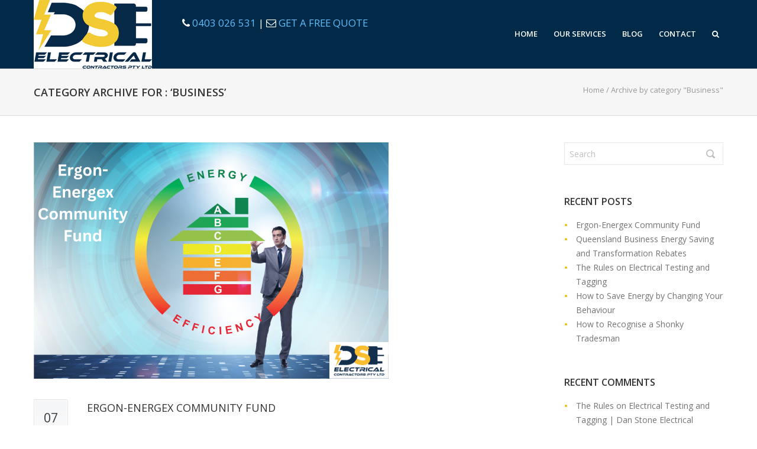

--- FILE ---
content_type: text/html; charset=UTF-8
request_url: http://www.danstoneelectrical.com.au/category/business/
body_size: 11724
content:
<!DOCTYPE html>
<!--[if lt IE 7 ]><html class="ie ie6" lang="en"> <![endif]-->
<!--[if IE 7 ]><html class="ie ie7" lang="en"> <![endif]-->
<!--[if IE 8 ]><html class="ie ie8" lang="en"> <![endif]-->
<!--[if (gte IE 9)|!(IE)]><!--><html lang="en-US" prefix="og: http://ogp.me/ns#"> <!--<![endif]-->
<head>

<!-- Basic Page Needs 
========================================================= -->
<title>Business Archives | Dan Stone Electrical Services</title>
<meta charset="UTF-8">

<meta name="description" content="Dan Stone Electrical Services - Bayside and Redlands Electrical Contractor">
<meta name="keywords" content="Electrical, electrician, electrical, licensed electrician, Business, Polygraphy, electrical contractor, Web, electrical services">

<!--[if lt IE 9]>
	<script src="http://html5shim.googlecode.com/svn/trunk/html5.js"></script>
<![endif]-->

<!-- Mobile Specific Metas & Favicons
========================================================= -->
<meta name="viewport" content="width=device-width, initial-scale=1.0, maximum-scale=1.0">
<link rel="shortcut icon" href="http://www.danstoneelectrical.com.au/wp-content/themes/richer/favicon.ico">

<!-- WordPress Stuff
========================================================= -->
<link rel="pingback" href="http://www.danstoneelectrical.com.au/xmlrpc.php" />
<title>Business Archives | Dan Stone Electrical Services</title>

<!-- This site is optimized with the Yoast SEO plugin v3.9 - https://yoast.com/wordpress/plugins/seo/ -->
<link rel="canonical" href="http://www.danstoneelectrical.com.au/category/business/" />
<meta property="og:locale" content="en_US" />
<meta property="og:type" content="object" />
<meta property="og:title" content="Business Archives | Dan Stone Electrical Services" />
<meta property="og:url" content="http://www.danstoneelectrical.com.au/category/business/" />
<meta property="og:site_name" content="Dan Stone Electrical Services" />
<meta name="twitter:card" content="summary" />
<meta name="twitter:title" content="Business Archives | Dan Stone Electrical Services" />
<!-- / Yoast SEO plugin. -->

<link rel='dns-prefetch' href='//fonts.googleapis.com' />
<link rel='dns-prefetch' href='//s.w.org' />
<link rel="alternate" type="application/rss+xml" title="Dan Stone Electrical Services &raquo; Feed" href="http://www.danstoneelectrical.com.au/feed/" />
<link rel="alternate" type="application/rss+xml" title="Dan Stone Electrical Services &raquo; Comments Feed" href="http://www.danstoneelectrical.com.au/comments/feed/" />
<link rel="alternate" type="application/rss+xml" title="Dan Stone Electrical Services &raquo; Business Category Feed" href="http://www.danstoneelectrical.com.au/category/business/feed/" />
		<script type="text/javascript">
			window._wpemojiSettings = {"baseUrl":"https:\/\/s.w.org\/images\/core\/emoji\/2\/72x72\/","ext":".png","svgUrl":"https:\/\/s.w.org\/images\/core\/emoji\/2\/svg\/","svgExt":".svg","source":{"concatemoji":"http:\/\/www.danstoneelectrical.com.au\/wp-includes\/js\/wp-emoji-release.min.js?ver=4.6.1"}};
			!function(a,b,c){function d(a){var c,d,e,f,g,h=b.createElement("canvas"),i=h.getContext&&h.getContext("2d"),j=String.fromCharCode;if(!i||!i.fillText)return!1;switch(i.textBaseline="top",i.font="600 32px Arial",a){case"flag":return i.fillText(j(55356,56806,55356,56826),0,0),!(h.toDataURL().length<3e3)&&(i.clearRect(0,0,h.width,h.height),i.fillText(j(55356,57331,65039,8205,55356,57096),0,0),c=h.toDataURL(),i.clearRect(0,0,h.width,h.height),i.fillText(j(55356,57331,55356,57096),0,0),d=h.toDataURL(),c!==d);case"diversity":return i.fillText(j(55356,57221),0,0),e=i.getImageData(16,16,1,1).data,f=e[0]+","+e[1]+","+e[2]+","+e[3],i.fillText(j(55356,57221,55356,57343),0,0),e=i.getImageData(16,16,1,1).data,g=e[0]+","+e[1]+","+e[2]+","+e[3],f!==g;case"simple":return i.fillText(j(55357,56835),0,0),0!==i.getImageData(16,16,1,1).data[0];case"unicode8":return i.fillText(j(55356,57135),0,0),0!==i.getImageData(16,16,1,1).data[0];case"unicode9":return i.fillText(j(55358,56631),0,0),0!==i.getImageData(16,16,1,1).data[0]}return!1}function e(a){var c=b.createElement("script");c.src=a,c.type="text/javascript",b.getElementsByTagName("head")[0].appendChild(c)}var f,g,h,i;for(i=Array("simple","flag","unicode8","diversity","unicode9"),c.supports={everything:!0,everythingExceptFlag:!0},h=0;h<i.length;h++)c.supports[i[h]]=d(i[h]),c.supports.everything=c.supports.everything&&c.supports[i[h]],"flag"!==i[h]&&(c.supports.everythingExceptFlag=c.supports.everythingExceptFlag&&c.supports[i[h]]);c.supports.everythingExceptFlag=c.supports.everythingExceptFlag&&!c.supports.flag,c.DOMReady=!1,c.readyCallback=function(){c.DOMReady=!0},c.supports.everything||(g=function(){c.readyCallback()},b.addEventListener?(b.addEventListener("DOMContentLoaded",g,!1),a.addEventListener("load",g,!1)):(a.attachEvent("onload",g),b.attachEvent("onreadystatechange",function(){"complete"===b.readyState&&c.readyCallback()})),f=c.source||{},f.concatemoji?e(f.concatemoji):f.wpemoji&&f.twemoji&&(e(f.twemoji),e(f.wpemoji)))}(window,document,window._wpemojiSettings);
		</script>
		<style type="text/css">
img.wp-smiley,
img.emoji {
	display: inline !important;
	border: none !important;
	box-shadow: none !important;
	height: 1em !important;
	width: 1em !important;
	margin: 0 .07em !important;
	vertical-align: -0.1em !important;
	background: none !important;
	padding: 0 !important;
}
</style>
<link rel='stylesheet' id='FontAwesome-css'  href='http://www.danstoneelectrical.com.au/wp-content/themes/richer/framework/css/font-icons/awesome-font/css/font-awesome.min.css?ver=4.1' type='text/css' media='all' />
<link rel='stylesheet' id='rs-plugin-settings-css'  href='http://www.danstoneelectrical.com.au/wp-content/plugins/revslider/public/assets/css/settings.css?ver=5.2.6' type='text/css' media='all' />
<style id='rs-plugin-settings-inline-css' type='text/css'>
#rs-demo-id {}
</style>
<link rel='stylesheet' id='stylesheet-css'  href='http://www.danstoneelectrical.com.au/wp-content/themes/richer/style.css?ver=1.0' type='text/css' media='all' />
<link rel='stylesheet' id='SosaIcons-css'  href='http://www.danstoneelectrical.com.au/wp-content/themes/richer/framework/css/font-icons/sosa-font/style.min.css?ver=1.0' type='text/css' media='all' />
<link rel='stylesheet' id='skeleton-css'  href='http://www.danstoneelectrical.com.au/wp-content/themes/richer/framework/css/grid.css?ver=1' type='text/css' media='all' />
<link rel='stylesheet' id='responsive-css'  href='http://www.danstoneelectrical.com.au/wp-content/themes/richer/framework/css/responsive.css?ver=1' type='text/css' media='all' />
<link rel='stylesheet' id='style_dynamic-css'  href='http://www.danstoneelectrical.com.au/wp-content/uploads/caches/style_dynamic.css?ver=1.0' type='text/css' media='all' />
<link rel='stylesheet' id='contact-form-7-css'  href='http://www.danstoneelectrical.com.au/wp-content/plugins/contact-form-7/includes/css/styles.css?ver=4.5.1' type='text/css' media='all' />
<link rel='stylesheet' id='mytheme-googlefonts-css'  href='http://fonts.googleapis.com/css?family=Open+Sans:100&#044;100italic&#044;200&#044;200italic&#044;300&#044;300italic&#044;400&#044;400italic&#044;600&#044;600italic&#044;700&#044;700italic&#044;800&#044;800italic&#038;subset=latin&#044;latin-ext&#044;cyrillic&#044;cyrillic-ext&#044;greek-ext&#044;greek&#044;vietnamese' type='text/css' media='all' />
<link rel='stylesheet' id='js_composer_custom_css-css'  href='//www.danstoneelectrical.com.au/wp-content/uploads/js_composer/custom.css?ver=4.12.1' type='text/css' media='all' />
<link rel='stylesheet' id='call-now-button-modern-style-css'  href='http://www.danstoneelectrical.com.au/wp-content/plugins/call-now-button/resources/style/modern.css?ver=1.4.2' type='text/css' media='all' />
<!-- This site uses the Google Analytics by MonsterInsights plugin v6.1.7 - Using Analytics tracking - https://www.monsterinsights.com/ -->
<script type="text/javascript" data-cfasync="false">
	/* Function to detect opted out users */
	function __gaTrackerIsOptedOut() {
		return document.cookie.indexOf(disableStr + '=true') > -1;
	}

	/* Disable tracking if the opt-out cookie exists. */
	var disableStr = 'ga-disable-UA-88770746-1';
	if ( __gaTrackerIsOptedOut() ) {
		window[disableStr] = true;
	}

	/* Opt-out function */
	function __gaTrackerOptout() {
	  document.cookie = disableStr + '=true; expires=Thu, 31 Dec 2099 23:59:59 UTC; path=/';
	  window[disableStr] = true;
	}

	(function(i,s,o,g,r,a,m){i['GoogleAnalyticsObject']=r;i[r]=i[r]||function(){
		(i[r].q=i[r].q||[]).push(arguments)},i[r].l=1*new Date();a=s.createElement(o),
		m=s.getElementsByTagName(o)[0];a.async=1;a.src=g;m.parentNode.insertBefore(a,m)
	})(window,document,'script','//www.google-analytics.com/analytics.js','__gaTracker');

	__gaTracker('create', 'UA-88770746-1', 'auto');
	__gaTracker('set', 'forceSSL', true);
	__gaTracker('require', 'displayfeatures');
	__gaTracker('require', 'linkid', 'linkid.js');
	__gaTracker('send','pageview');
</script>
<!-- / Google Analytics by MonsterInsights -->
<script type='text/javascript'>
/* <![CDATA[ */
var monsterinsights_frontend = {"js_events_tracking":"true","is_debug_mode":"false","download_extensions":"doc,exe,js,pdf,ppt,tgz,zip,xls","inbound_paths":"","home_url":"http:\/\/www.danstoneelectrical.com.au","track_download_as":"event","internal_label":"int","hash_tracking":"false"};
/* ]]> */
</script>
<script type='text/javascript' src='http://www.danstoneelectrical.com.au/wp-content/plugins/google-analytics-for-wordpress/assets/js/frontend.min.js?ver=6.1.7'></script>
<script type='text/javascript' src='http://www.danstoneelectrical.com.au/wp-includes/js/jquery/jquery.js?ver=1.12.4'></script>
<script type='text/javascript' src='http://www.danstoneelectrical.com.au/wp-includes/js/jquery/jquery-migrate.min.js?ver=1.4.1'></script>
<script type='text/javascript' src='http://www.danstoneelectrical.com.au/wp-content/plugins/revslider/public/assets/js/jquery.themepunch.tools.min.js?ver=5.2.6'></script>
<script type='text/javascript' src='http://www.danstoneelectrical.com.au/wp-content/plugins/revslider/public/assets/js/jquery.themepunch.revolution.min.js?ver=5.2.6'></script>
<link rel='https://api.w.org/' href='http://www.danstoneelectrical.com.au/wp-json/' />
<link rel="EditURI" type="application/rsd+xml" title="RSD" href="http://www.danstoneelectrical.com.au/xmlrpc.php?rsd" />
<link rel="wlwmanifest" type="application/wlwmanifest+xml" href="http://www.danstoneelectrical.com.au/wp-includes/wlwmanifest.xml" /> 
<meta name="generator" content="WordPress 4.6.1" />
		<style type="text/css">.recentcomments a{display:inline !important;padding:0 !important;margin:0 !important;}</style>
		<meta name="generator" content="Powered by Visual Composer - drag and drop page builder for WordPress."/>
<!--[if lte IE 9]><link rel="stylesheet" type="text/css" href="http://www.danstoneelectrical.com.au/wp-content/plugins/js_composer/assets/css/vc_lte_ie9.min.css" media="screen"><![endif]--><!--[if IE  8]><link rel="stylesheet" type="text/css" href="http://www.danstoneelectrical.com.au/wp-content/plugins/js_composer/assets/css/vc-ie8.min.css" media="screen"><![endif]--><meta name="generator" content="Powered by Slider Revolution 5.2.6 - responsive, Mobile-Friendly Slider Plugin for WordPress with comfortable drag and drop interface." />
<link rel="icon" href="http://www.danstoneelectrical.com.au/wp-content/uploads/2023/10/dse-1-150x116.png" sizes="32x32" />
<link rel="icon" href="http://www.danstoneelectrical.com.au/wp-content/uploads/2023/10/dse-1.png" sizes="192x192" />
<link rel="apple-touch-icon-precomposed" href="http://www.danstoneelectrical.com.au/wp-content/uploads/2023/10/dse-1.png" />
<meta name="msapplication-TileImage" content="http://www.danstoneelectrical.com.au/wp-content/uploads/2023/10/dse-1.png" />
<style>.mybigtext {
    font-size: 135%;
    line-height: 185%;
}
ul.checkboxme li:before {
    content: '✔';
    margin-left: 1em;
    margin-right: .100em;
}
ul.checkboxme li {
list-style-type: none;
}
ol.myolspace li {
  margin-left: 1em;
  margin-right: .100em;
  margin-top: 1em;
}</style><style type="text/css" id="custom-style"></style><noscript><style type="text/css"> .wpb_animate_when_almost_visible { opacity: 1; }</style></noscript></head>
<body class="archive category category-business category-13  sidenav-left wpb-js-composer js-comp-ver-4.12.1 vc_responsive">
<script>
  (function(i,s,o,g,r,a,m){i['GoogleAnalyticsObject']=r;i[r]=i[r]||function(){
  (i[r].q=i[r].q||[]).push(arguments)},i[r].l=1*new Date();a=s.createElement(o),
  m=s.getElementsByTagName(o)[0];a.async=1;a.src=g;m.parentNode.insertBefore(a,m)
  })(window,document,'script','https://www.google-analytics.com/analytics.js','ga');

  ga('create', 'UA-88770746-1', 'auto');
  ga('send', 'pageview');

</script>
	
		
<div id="main" class="wide">
	<header id="fixed_header" class="header1 fixed_header">
	<div class="container">
		<div class="span12">
			<div class="my-table">
				<div class="my-td"><div class="logo">
											<a href="http://www.danstoneelectrical.com.au/"><img src="http://www.danstoneelectrical.com.au/wp-content/uploads/2023/10/dse.png" alt="Dan Stone Electrical Services" class="logo_standard" /></a>
									</div>
								<div class="myphone lessmar"><i class="fa fa-phone"></i> <a href="tel:0403 026 531">0403 026 531</a> | <i class="fa fa-envelope-o"></i><a href="/get-a-free-quote/"> GET A FREE QUOTE</a></div>
</div>
				<div class="my-td"><div id="navigation">
					<ul id="nav" class="menu">
	<li class="menu-item menu-item-type-post_type menu-item-object-page menu-item-5228"><a href="http://www.danstoneelectrical.com.au/">Home</a></li>
<li class="menu-item menu-item-type-post_type menu-item-object-page menu-item-5341"><a href="http://www.danstoneelectrical.com.au/our-services/">Our Services</a></li>
<li class="menu-item menu-item-type-post_type menu-item-object-page current_page_parent menu-item-5226"><a href="http://www.danstoneelectrical.com.au/blog/">Blog</a></li>
<li class="menu-item menu-item-type-post_type menu-item-object-page menu-item-5227"><a href="http://www.danstoneelectrical.com.au/contact/">Contact</a></li>
	<li class="search-link menu-item">
		<a href="javascript:void(0);"><i class="fa fa-search"></i></a>
		<div class="search-area">
			<form action="http://www.danstoneelectrical.com.au/" id="header-searchform" method="get">
			        <input type="text" id="header-s" name="s" value="" autocomplete="off" />
			        <button type="submit" id="header-searchsubmit" class="button default medium"><i class="fa fa-search"></i></button>
			</form>
		</div>
	</li>
</ul>				</div></div>
			</div>
		</div>
	</div>
</header><header id="header" class="header1">
	<div class="container">
		<div class="span12">
			<div class="my-table">
				<div class="my-td"><div class="logo">
											<a href="http://www.danstoneelectrical.com.au/"><img src="http://www.danstoneelectrical.com.au/wp-content/uploads/2023/10/dse.png" alt="Dan Stone Electrical Services" class="logo_standard" /></a>
									</div>
				<div class="myphone"><i class="fa fa-phone"></i> <a href="tel:0403 026 531">0403 026 531</a> | <i class="fa fa-envelope-o"></i><a href="/get-a-free-quote/"> GET A FREE QUOTE</a></div>
				</div>
				<div class="my-td"><div id="navigation">
					<ul id="nav" class="menu">
	<li class="menu-item menu-item-type-post_type menu-item-object-page menu-item-5228"><a href="http://www.danstoneelectrical.com.au/">Home</a></li>
<li class="menu-item menu-item-type-post_type menu-item-object-page menu-item-5341"><a href="http://www.danstoneelectrical.com.au/our-services/">Our Services</a></li>
<li class="menu-item menu-item-type-post_type menu-item-object-page current_page_parent menu-item-5226"><a href="http://www.danstoneelectrical.com.au/blog/">Blog</a></li>
<li class="menu-item menu-item-type-post_type menu-item-object-page menu-item-5227"><a href="http://www.danstoneelectrical.com.au/contact/">Contact</a></li>
	<li class="search-link menu-item">
		<a href="javascript:void(0);"><i class="fa fa-search"></i></a>
		<div class="search-area">
			<form action="http://www.danstoneelectrical.com.au/" id="header-searchform" method="get">
			        <input type="text" id="header-s" name="s" value="" autocomplete="off" />
			        <button type="submit" id="header-searchsubmit" class="button default medium"><i class="fa fa-search"></i></button>
			</form>
		</div>
	</li>
</ul>				</div></div>
			</div>
		</div>
		</div>
	</div>
</header>			
<!-- Title Bar -->	
	 		
			<div id="title">
				<div class="inner">
					<div class="container">
						<div class="span7">
															<h1>Category Archive for : &#8216;Business&#8217; </h1>

													</div>
						<div class="span5">
															<div id="breadcrumbs">
									<div id="crumbs"><a href="http://www.danstoneelectrical.com.au">Home</a>  /  <span class="current">Archive by category "Business"</span></div>								</div>
													</div>
					</div>
				</div>
			</div>
					
		
<!-- End: Title Bar -->


<div id="page-wrap" class="container">
				<div id="content" class="sidebar-right span9 blog blog-large">
											<div class="post">
							
<div class="post-image">
	<a href="http://www.danstoneelectrical.com.au/wp-content/uploads/2023/11/Ergon-Energex-Community-Fund.png" title="Ergon-Energex Community Fund" rel="prettyPhoto">
		<img width="600" height="400" src="http://www.danstoneelectrical.com.au/wp-content/uploads/2023/11/Ergon-Energex-Community-Fund.png" class="attachment-standard size-standard wp-post-image" alt="ergon-energex-community-fund" srcset="http://www.danstoneelectrical.com.au/wp-content/uploads/2023/11/Ergon-Energex-Community-Fund.png 600w, http://www.danstoneelectrical.com.au/wp-content/uploads/2023/11/Ergon-Energex-Community-Fund-300x200.png 300w" sizes="(max-width: 600px) 100vw, 600px" />	</a>
</div>
		
								<div class="clearfix">
																			<div class="date">
											<h3><div class="border">07</div></h3><span>November</span>
										</div>
																		<div class="post-content-container">
										<div class="post-content">
																						<h3 class="title"><a href="http://www.danstoneelectrical.com.au/2023/11/07/ergon-energex-community-fund/" title="Permalink to Ergon-Energex Community Fund" rel="bookmark">Ergon-Energex Community Fund</a></h3>
																																		<div class="post-excerpt"><p>Applications closing on 24 November 2023.  Applicants will be notified by end of January 2024.</p>
<p>&nbsp;</p>
<p>Think outside the box as this is a competitive funding.  You can send ideas that:</p>
<p>Focus on disaster recovery or resilience<br />
Encourage community health and wellbeing<br />
Support education &amp; energy literacy, energy &amp; environmental conservation, electrical safety, essential equipment, renewable energy projects and upgrading facilities.</p>
<p>&nbsp;</p>
<p>Projects should be within Queensland and must be able to be completed within 12 months from receipt of the grant.  Read more here.</p>
<p>We don’t put in your application, though more than happy to quote or</p>
</div>
																					</div>
										<div class="wrapper">
																							<div class="post-more"><a href="http://www.danstoneelectrical.com.au/2023/11/07/ergon-energex-community-fund/" class="button medium default" title="Permalink to Ergon-Energex Community Fund" rel="bookmark">Read more</a></div>
																																		<div class="post-meta"><span class="meta meta-date">
	<i class="fa fa-pencil"></i><time datetime="2026-01-18T01:57:03+00:00" class="updated">November 7, 2023</time>
</span>
	<span class="meta meta-comment">
		<i class="fa fa-comments"></i><a href="http://www.danstoneelectrical.com.au/2023/11/07/ergon-energex-community-fund/#respond" class="comments-link" >No Comments</a>	</span>

	</div>
																					</div>
									</div>
								</div>
							<div class="clear"></div>
						</div>
											<div class="post">
							
<div class="post-image">
	<a href="http://www.danstoneelectrical.com.au/wp-content/uploads/2023/10/Queensland-Business-Energy-Saving-and-Transformation-Rebates.png" title="Queensland Business Energy Saving and Transformation Rebates" rel="prettyPhoto">
		<img width="640" height="410" src="http://www.danstoneelectrical.com.au/wp-content/uploads/2023/10/Queensland-Business-Energy-Saving-and-Transformation-Rebates-640x410.png" class="attachment-standard size-standard wp-post-image" alt="queensland-business-energy-saving-and-transformation-rebates" />	</a>
</div>
		
								<div class="clearfix">
																			<div class="date">
											<h3><div class="border">16</div></h3><span>October</span>
										</div>
																		<div class="post-content-container">
										<div class="post-content">
																						<h3 class="title"><a href="http://www.danstoneelectrical.com.au/2023/10/16/queensland-business-energy-saving-transformation-rebates/" title="Permalink to Queensland Business Energy Saving and Transformation Rebates" rel="bookmark">Queensland Business Energy Saving and Transformation Rebates</a></h3>
																																		<div class="post-excerpt"><p>Round 1 opens 5 October 2023.  Closing 30 June 2025 or once the allocated funding has been exhausted  Further rounds are expected in February and August 2024.</p>
<p>Rebates of up to 50% for the purchase of eligible energy-efficient equipment and installation costs (GST ex) for a maximum of $12,500.  $8,000 minimum spend is required. This can be multiple purchases of equipment and installation costs.  Date of purchase must be from 5 October 2023 and fully paid. Equipment is not to be used to start a business.</p>
<p>Eligibility:</p>
<p>Must have active ABN<br />
GST registered<br />
Not a public</p>
</div>
																					</div>
										<div class="wrapper">
																							<div class="post-more"><a href="http://www.danstoneelectrical.com.au/2023/10/16/queensland-business-energy-saving-transformation-rebates/" class="button medium default" title="Permalink to Queensland Business Energy Saving and Transformation Rebates" rel="bookmark">Read more</a></div>
																																		<div class="post-meta"><span class="meta meta-date">
	<i class="fa fa-pencil"></i><time datetime="2026-01-18T01:57:03+00:00" class="updated">October 16, 2023</time>
</span>
	<span class="meta meta-comment">
		<i class="fa fa-comments"></i><a href="http://www.danstoneelectrical.com.au/2023/10/16/queensland-business-energy-saving-transformation-rebates/#respond" class="comments-link" >No Comments</a>	</span>

	</div>
																					</div>
									</div>
								</div>
							<div class="clear"></div>
						</div>
											<div class="post">
							
<div class="post-image">
	<a href="http://www.danstoneelectrical.com.au/wp-content/uploads/2017/02/electrician-1080586_640-e1487039728591.jpg" title="Why You Should Always Hire a Licensed Electrician" rel="prettyPhoto">
		<img width="640" height="410" src="http://www.danstoneelectrical.com.au/wp-content/uploads/2017/02/electrician-1080586_640-640x410.jpg" class="attachment-standard size-standard wp-post-image" alt="Redlands Bayside Licensed Electrician" />	</a>
</div>
		
								<div class="clearfix">
																			<div class="date">
											<h3><div class="border">14</div></h3><span>December</span>
										</div>
																		<div class="post-content-container">
										<div class="post-content">
																						<h3 class="title"><a href="http://www.danstoneelectrical.com.au/2020/12/14/always-hire-licensed-electrician/" title="Permalink to Why You Should Always Hire a Licensed Electrician" rel="bookmark">Why You Should Always Hire a Licensed Electrician</a></h3>
																																		<div class="post-excerpt"><p>You should always use a licensed, legal and qualified electrician.  It’s not just about popular sayings, like “Prevention is better than cure” or “Better to be safe than sorry” but far more.   Quite simply electricity can kill.  Your home (or business) electrical system is not to be taken for granted and DIY work on your electrical system can be very dangerous.</p>
<p>Sometimes, we don’t have control over everything, but there are still several ways we can ensure safety and prevent accidents.  One of these is hiring a licensed electrician.</p>
<p>&nbsp;</p>
<p>Here are some</p>
</div>
																					</div>
										<div class="wrapper">
																							<div class="post-more"><a href="http://www.danstoneelectrical.com.au/2020/12/14/always-hire-licensed-electrician/" class="button medium default" title="Permalink to Why You Should Always Hire a Licensed Electrician" rel="bookmark">Read more</a></div>
																																		<div class="post-meta"><span class="meta meta-date">
	<i class="fa fa-pencil"></i><time datetime="2026-01-18T01:57:03+00:00" class="updated">December 14, 2020</time>
</span>
	<span class="meta meta-comment">
		<i class="fa fa-comments"></i><a href="http://www.danstoneelectrical.com.au/2020/12/14/always-hire-licensed-electrician/#respond" class="comments-link" >No Comments</a>	</span>

	</div>
																					</div>
									</div>
								</div>
							<div class="clear"></div>
						</div>
											<div class="post">
							
<div class="post-image">
	<a href="http://www.danstoneelectrical.com.au/wp-content/uploads/2017/10/Office-lighting.jpg" title="Office Lighting and How It Affects Your Health" rel="prettyPhoto">
		<img width="640" height="410" src="http://www.danstoneelectrical.com.au/wp-content/uploads/2017/10/Office-lighting-640x410.jpg" class="attachment-standard size-standard wp-post-image" alt="office-lighting" />	</a>
</div>
		
								<div class="clearfix">
																			<div class="date">
											<h3><div class="border">24</div></h3><span>June</span>
										</div>
																		<div class="post-content-container">
										<div class="post-content">
																						<h3 class="title"><a href="http://www.danstoneelectrical.com.au/2020/06/24/office-lighting-affects-health/" title="Permalink to Office Lighting and How It Affects Your Health" rel="bookmark">Office Lighting and How It Affects Your Health</a></h3>
																																		<div class="post-excerpt"><p>One of the most important features that offices should have is proper office lighting.  It is one vital factor that contributes highly to production and manner of people within the area.  Bad illumination abets on lowering accuracy and concentration of employees.  It will make them feel exhausted and bored. Improper lighting also affects posture.  With indecent lights, one is required to achieve rough positions in order to get a good look and will, in due course, affect the back and the neck.</p>
<p>Read Tips for Cutting Power Bill in Your Business.</p>
<p>The</p>
</div>
																					</div>
										<div class="wrapper">
																							<div class="post-more"><a href="http://www.danstoneelectrical.com.au/2020/06/24/office-lighting-affects-health/" class="button medium default" title="Permalink to Office Lighting and How It Affects Your Health" rel="bookmark">Read more</a></div>
																																		<div class="post-meta"><span class="meta meta-date">
	<i class="fa fa-pencil"></i><time datetime="2026-01-18T01:57:03+00:00" class="updated">June 24, 2020</time>
</span>
	<span class="meta meta-comment">
		<i class="fa fa-comments"></i><a href="http://www.danstoneelectrical.com.au/2020/06/24/office-lighting-affects-health/#respond" class="comments-link" >No Comments</a>	</span>

	</div>
																					</div>
									</div>
								</div>
							<div class="clear"></div>
						</div>
											<div class="post">
							
<div class="post-image">
	<a href="http://www.danstoneelectrical.com.au/wp-content/uploads/2017/08/Tips-for-cutting-power-bill-in-your-business.jpg" title="Tips for Cutting Power Bill in Your Business" rel="prettyPhoto">
		<img width="640" height="410" src="http://www.danstoneelectrical.com.au/wp-content/uploads/2017/08/Tips-for-cutting-power-bill-in-your-business-640x410.jpg" class="attachment-standard size-standard wp-post-image" alt="tips-for-cutting-power-bill-in-your-business" />	</a>
</div>
		
								<div class="clearfix">
																			<div class="date">
											<h3><div class="border">03</div></h3><span>March</span>
										</div>
																		<div class="post-content-container">
										<div class="post-content">
																						<h3 class="title"><a href="http://www.danstoneelectrical.com.au/2019/03/03/tips-cutting-power-bill-business/" title="Permalink to Tips for Cutting Power Bill in Your Business" rel="bookmark">Tips for Cutting Power Bill in Your Business</a></h3>
																																		<div class="post-excerpt"><p>A business does not solely earn from the sales and income it gets from its products and services.  Another means is to trim the fat, and shave some of your overhead expenses including cutting power bill.  A simple but excellent way of improving the profitability of a business is through reducing the power usage.  Energy and power usage is a vital component that enables businesses to run smoothly and productively.  However, it does not mean that maximum usage is necessary.  Try assessing the needs of both your employees and customers</p>
</div>
																					</div>
										<div class="wrapper">
																							<div class="post-more"><a href="http://www.danstoneelectrical.com.au/2019/03/03/tips-cutting-power-bill-business/" class="button medium default" title="Permalink to Tips for Cutting Power Bill in Your Business" rel="bookmark">Read more</a></div>
																																		<div class="post-meta"><span class="meta meta-date">
	<i class="fa fa-pencil"></i><time datetime="2026-01-18T01:57:03+00:00" class="updated">March 3, 2019</time>
</span>
	<span class="meta meta-comment">
		<i class="fa fa-comments"></i><a href="http://www.danstoneelectrical.com.au/2019/03/03/tips-cutting-power-bill-business/#comments" class="comments-link" >5 Comments</a>	</span>

	</div>
																					</div>
									</div>
								</div>
							<div class="clear"></div>
						</div>
										
					
<div id="pagination" class="clearfix">
	</div>
<p class="hidden"></p>						
								
			</div>
			
<div id="sidebar" class="span3">
	<div id="search-2" class="widget widget_search"><form action="http://www.danstoneelectrical.com.au/" id="searchform" method="get">
        <input type="text" id="s" name="s" value="Search" onfocus="if(this.value=='Search')this.value='';" onblur="if(this.value=='')this.value='Search';" autocomplete="off" />
        <input type="submit" value="Search" id="searchsubmit" class="hidden" />
</form></div>		<div id="recent-posts-2" class="widget widget_recent_entries">		<h3 class="title"><span>Recent Posts</span></h3>		<ul>
					<li>
				<a href="http://www.danstoneelectrical.com.au/2023/11/07/ergon-energex-community-fund/">Ergon-Energex Community Fund</a>
						</li>
					<li>
				<a href="http://www.danstoneelectrical.com.au/2023/10/16/queensland-business-energy-saving-transformation-rebates/">Queensland Business Energy Saving and Transformation Rebates</a>
						</li>
					<li>
				<a href="http://www.danstoneelectrical.com.au/2022/09/22/rules-electrical-testing-and-tagging/">The Rules on Electrical Testing and Tagging</a>
						</li>
					<li>
				<a href="http://www.danstoneelectrical.com.au/2022/06/03/save-energy-changing-behaviour/">How to Save Energy by Changing Your Behaviour</a>
						</li>
					<li>
				<a href="http://www.danstoneelectrical.com.au/2022/03/30/how-to-recognise-a-shonky-tradesman/">How to Recognise a Shonky Tradesman</a>
						</li>
				</ul>
		</div>		<div id="recent-comments-2" class="widget widget_recent_comments"><h3 class="title"><span>Recent Comments</span></h3><ul id="recentcomments"><li class="recentcomments"><span class="comment-author-link"><a href='http://www.danstoneelectrical.com.au/2018/05/22/rules-electrical-testing-and-tagging/' rel='external nofollow' class='url'>The Rules on Electrical Testing and Tagging | Dan Stone Electrical Services</a></span> on <a href="http://www.danstoneelectrical.com.au/2018/12/12/difference-electrician-electrical-contractor/#comment-52">What is The Difference Between an Electrician and an Electrical Contractor?</a></li><li class="recentcomments"><span class="comment-author-link"><a href='https://www.danstoneelectrical.com.au/2018/04/16/diy-installations-what-you-should-know/' rel='external nofollow' class='url'>DIY Installations – What You Should Know! | Dan Stone Electrical Services</a></span> on <a href="http://www.danstoneelectrical.com.au/2020/09/08/top-energy-consumption-culprits/#comment-43">Top Energy Consumption Culprits</a></li><li class="recentcomments"><span class="comment-author-link"><a href='http://www.danstoneelectrical.com.au/2018/03/20/tips-using-small-appliances-travelling/' rel='external nofollow' class='url'>Tips for Using Small Appliances When Travelling | Dan Stone Electrical Services</a></span> on <a href="http://www.danstoneelectrical.com.au/2019/03/03/tips-cutting-power-bill-business/#comment-38">Tips for Cutting Power Bill in Your Business</a></li><li class="recentcomments"><span class="comment-author-link"><a href='http://www.danstoneelectrical.com.au/2018/02/15/prepare-power-related-emergencies/' rel='external nofollow' class='url'>How to Prepare for Power-Related Emergencies and Disruptions | Dan Stone Electrical Services</a></span> on <a href="http://www.danstoneelectrical.com.au/2021/03/18/electrical-safety-schools/#comment-31">Electrical Safety in Schools</a></li><li class="recentcomments"><span class="comment-author-link"><a href='https://www.danstoneelectrical.com.au/2018/01/18/electrical-safety-schools/' rel='external nofollow' class='url'>Electrical Safety in Schools | Dan Stone Electrical Services</a></span> on <a href="http://www.danstoneelectrical.com.au/2019/03/03/tips-cutting-power-bill-business/#comment-25">Tips for Cutting Power Bill in Your Business</a></li></ul></div></div>
</div>

	<footer id="footer" role="contentinfo">
		<div class="container">
			<div class="span12">
				<div class="row">
					<div id="text-2" class="widget widget_text span3"><div class="separator_block left"><h3>ABOUT US</h3><div class="separator simple_short"><div class="separator_line"></div></div><div class="clearfix"></div></div>			<div class="textwidget"><p><img src="http://www.danstoneelectrical.com.au/wp-content/uploads/2017/02/E-Yellow.png" style="width: 100%;"><br />
We are your trusted local electricians servicing the Bayside and Redlands. </p>
<p>· TV & data, Security<br />
· Power, exhaust & ceiling fans<br />
· Lighting - interior & exterior, LED strips<br />
· Appliances - ovens & cooktops<br />
· Smoke detectors<br />
· Pre purchase electrical inspections<br />
· New work, Repairs & electrical maintenance</p>
</div>
		</div><div id="contact-3" class="widget widget_contact span3"><div class="separator_block left"><h3>WE ARE HERE</h3><div class="separator simple_short"><div class="separator_line"></div></div><div class="clearfix"></div></div>		<address>
						<span class="address">4 Meredith Place, Redland Bay QLD 4165</span>
				
						<span class="phone"><strong>Phone:</strong> 0403 026 531 </span>
				
				
						<span class="email"><strong>E-Mail:</strong> <a href="mailto:dan@dseelectrical.com.au">dan@dseelectrical.com.au</a></span>
				
						<span class="web"><strong>Web:</strong> <a href="http://danstoneelectrical.com.au">danstoneelectrical.com.au</a></span>
					</address>
		
		</div><div id="text-3" class="widget widget_text span3"><div class="separator_block left"><h3>SERVICE AREAS</h3><div class="separator simple_short"><div class="separator_line"></div></div><div class="clearfix"></div></div>			<div class="textwidget"><p>·  Brisbane Southside, inc Cannon Hill, Carindale &    Coorparoo<br />
·  Logan, inc Cornubia, Loganholme & Beenleigh<br />
·  Bayside, inc Manly, Lytton, Tingalpa & Wynnum Area<br />
·  Redlands / Redland City, inc Alexandra Hills, Capalaba, Cleveland, Mount Cotton, Redlands Bay, Thornlands, Victoria Point & Wellington Point.</p>
</div>
		</div><div id="latestposts-2" class="widget widget_latestposts span3"><div class="separator_block left"><h3>RECENT FROM BLOG</h3><div class="separator simple_short"><div class="separator_line"></div></div><div class="clearfix"></div></div>		<ul class="list-latestposts">
						<li class="post-item">
            <a href="http://www.danstoneelectrical.com.au/2023/11/07/ergon-energex-community-fund/" title="Ergon-Energex Community Fund">Ergon-Energex Community Fund</a>
       </li>
				<li class="post-item">
            <a href="http://www.danstoneelectrical.com.au/2023/10/16/queensland-business-energy-saving-transformation-rebates/" title="Queensland Business Energy Saving and Transformation Rebates">Queensland Business Energy Saving and Transformation Rebates</a>
       </li>
				<li class="post-item">
            <a href="http://www.danstoneelectrical.com.au/2022/09/22/rules-electrical-testing-and-tagging/" title="The Rules on Electrical Testing and Tagging">The Rules on Electrical Testing and Tagging</a>
       </li>
				<li class="post-item">
            <a href="http://www.danstoneelectrical.com.au/2022/06/03/save-energy-changing-behaviour/" title="How to Save Energy by Changing Your Behaviour">How to Save Energy by Changing Your Behaviour</a>
       </li>
				</ul>

		</div>	
				</div>	
			</div>
		</div>
	</footer>
		
	<div id="copyright" role="contentinfo">
		<div class="container">
			<div class="span12">
				<div class="my-table">
					<div class="copyright-text my-td">
																			by <a href='#'>Dan Stone</a> © All rights reserved											</div>
										<div class="my-td block-right">
						<div class="menu-footer-menu-container"><ul id="footer-nav" class="menu"><li class="menu-item menu-item-type-post_type menu-item-object-page menu-item-5468"><a href="http://www.danstoneelectrical.com.au/">Home</a></li>
<li class="menu-item menu-item-type-post_type menu-item-object-page menu-item-5470"><a href="http://www.danstoneelectrical.com.au/get-a-free-quote/">Get a free quote</a></li>
<li class="menu-item menu-item-type-post_type menu-item-object-page menu-item-5469"><a href="http://www.danstoneelectrical.com.au/contact/">Contact</a></li>
</ul></div>					</div>
									</div>
			</div>
		</div>
	</div><!-- end copyright -->
		
	<div class="clear"></div>
	</div> <!-- end boxed -->

	<div id="back-to-top"><a href="#"><i class="fa fa-long-arrow-up"></i></a></div>
	
		</div>
	<!-- Call Now Button 1.4.2 (https://callnowbutton.com) [renderer:modern]-->
<a aria-label="Call Now Button" href="tel:0403 026 531" id="callnowbutton" class="call-now-button  cnb-zoom-100  cnb-zindex-10  cnb-single cnb-right cnb-displaymode cnb-displaymode-mobile-only" style="background-image:url([data-uri]); background-color:#009900;"><span>Call Now Button</span></a><script type='text/javascript' src='http://www.danstoneelectrical.com.au/wp-content/themes/richer/framework/js/jflickrfeed.js?ver=1.0'></script>
<script type='text/javascript' src='http://www.danstoneelectrical.com.au/wp-content/plugins/contact-form-7/includes/js/jquery.form.min.js?ver=3.51.0-2014.06.20'></script>
<script type='text/javascript'>
/* <![CDATA[ */
var _wpcf7 = {"loaderUrl":"http:\/\/www.danstoneelectrical.com.au\/wp-content\/plugins\/contact-form-7\/images\/ajax-loader.gif","recaptcha":{"messages":{"empty":"Please verify that you are not a robot."}},"sending":"Sending ..."};
/* ]]> */
</script>
<script type='text/javascript' src='http://www.danstoneelectrical.com.au/wp-content/plugins/contact-form-7/includes/js/scripts.js?ver=4.5.1'></script>
<script type='text/javascript' src='http://www.danstoneelectrical.com.au/wp-content/themes/richer/framework/js/plugins.js?ver=1.0'></script>
<script type='text/javascript' src='http://www.danstoneelectrical.com.au/wp-content/themes/richer/framework/js/superfish.js?ver=1.4'></script>
<script type='text/javascript' src='http://www.danstoneelectrical.com.au/wp-content/themes/richer/framework/js/jquery.flexslider-min.js?ver=2.2.0'></script>
<script type='text/javascript' src='http://www.danstoneelectrical.com.au/wp-content/themes/richer/framework/js/shortcodes.js?ver=1.0'></script>
<script type='text/javascript' src='http://www.danstoneelectrical.com.au/wp-content/themes/richer/framework/js/functions.js?ver=1.0'></script>
<script type='text/javascript' src='http://www.danstoneelectrical.com.au/wp-includes/js/wp-embed.min.js?ver=4.6.1'></script>

<script type="text/javascript">
	jQuery(document).ready(function($){

		    
	    /* ------------------------------------------------------------------------ */
		/* Add PrettyPhoto */
		/* ------------------------------------------------------------------------ */
		
		var lightboxArgs = {			
						animation_speed: 'fast',
						overlay_gallery: true,
			autoplay_slideshow: false,
						slideshow: 5000, /* light_rounded / dark_rounded / light_square / dark_square / facebook */
									theme: 'pp_default', 
									opacity: 0.8,
						show_title: true,
			social_tools: false,			deeplinking: false,
			allow_resize: true, 			/* Resize the photos bigger than viewport. true/false */
			counter_separator_label: '/', 	/* The separator for the gallery counter 1 "of" 2 */
			default_width: 940,
			default_height: 529
		};

		 
			$('a[href$=jpg], a[href$=JPG], a[href$=jpeg], a[href$=JPEG], a[href$=png], a[href$=gif], a[href$=bmp]:has(img), a[class^="prettyPhoto"], a[rel^="prettyPhoto"]').prettyPhoto(lightboxArgs);
			$('.fbx-link').unbind('click.prettyphoto');
				
				
	});
</script>
	
</body>

</html>


--- FILE ---
content_type: text/css
request_url: http://www.danstoneelectrical.com.au/wp-content/themes/richer/framework/css/grid.css?ver=1
body_size: 884
content:
/*Fluid grid layout
-------------------------------------*/
.container {
    margin-left: auto;
    margin-right: auto;
    max-width: 1200px;
    width: 100%;
}
/* Grid >> Children (First,Last)
----------------------------------------------------------------------------------------------------*/
.first {
    margin-left: 0;
}
.last {
    margin-right: 0;
}
/*-----------------------------------------------------------------------------------*/
/*  Columns
/*-----------------------------------------------------------------------------------*/
.one_half { width: 50%; }
.one_third { width: 33.333%; }
.two_third { width: 66.667%; }
.one_fourth { width: 25%; }
.two_fourth { width: 50%; }
.three_fourth { width: 75%; }
.one_fifth { width: 20%; }
.two_fifth { width: 40%; }
.three_fifth { width: 60%; }
.four_fifth { width: 80%; }
.one_sixth { width: 16.667%; }
.five_sixth { width: 83.333%; }

.one_half,
.one_third,
.two_third,
.three_fourth,
.one_fourth,
.two_fourth,
.one_fifth,
.two_fifth,
.three_fifth,
.four_fifth,
.one_sixth,
.five_sixth {
  position: relative;
  -webkit-box-sizing: border-box;
  -moz-box-sizing: border-box;
  box-sizing: border-box;
  padding-right: 15px;
  padding-left: 15px;
  float: left;
}

/* Offsets */
.offset {
  min-height: 1px;
}
/* Grid >> Global
----------------------------------------------------------------------------------------------------*/

.span1,
.span2,
.span3,
.span4,
.span5,
.span6,
.span7,
.span8,
.span9,
.span10,
.span11,
.span12 {
  display:inline;
  float: left;
  position: relative;
  -webkit-box-sizing: border-box;
  -moz-box-sizing: border-box;
  box-sizing: border-box;
  padding-right: 15px;
  padding-left: 15px;
}
.row-fluid {
  overflow: hidden;
  margin-left: -15px;
  margin-right: -15px;
}
.wpb_column .row-fluid,
.wpb_column .vc_row-fluid {
  margin-left: -15px;
  margin-right: -15px;
}
.wpb_row > .wrapper > .vc_col-sm-12 {
  padding-right: 0;
  padding-left: 0;
}
/* Grid >> Children (Alpha ~ First, Omega ~ Last)
----------------------------------------------------------------------------------------------------*/
.alpha {
  margin-left: 0;
}
.omega {
  margin-right: 0;
}

/* Grid >> 12 Columns
----------------------------------------------------------------------------------------------------*/
.span1 {
  width:8.333%;
}
.span2 {
  width:16.667%;
}
.span3 {
  width:25.0%;
}
.span4 {
  width:33.333333%;
}
.span5 {
  width:41.667%;
}
.span6 {
  width:50.0%;
}
.span7 {
  width:58.333%;
}
.span8 {
  width:66.667%;
}
.span9 {
  width:75.0%;
}
.span10 {
  width:83.333%;
}
.span11 {
  width:91.667%;
}
.span12 {
  width:100.0%;
}

.wrapper {
    overflow: hidden;
}
/* Self Clearing Goodness */
.container:after {
    content: "\0020";
    display: block;
    height: 0;
    clear: both;
    visibility: hidden;
}

.clearfix:before,
.clearfix:after,
.row:before,
.row:after {
    content: '\0020';
    display: block;
    overflow: hidden;
    visibility: hidden;
    width: 0;
    height: 0;
}

.row:after,
.clearfix:after {    clear: both }

.row,
.clearfix {    zoom: 1 }

.clear {
    clear: both;
    visibility: hidden;
    width: 0;
    height: 0;
}
.vc-element > .span1,
.vc-element > .span2,
.vc-element > .span3,
.vc-element > .span4,
.vc-element > .span5,
.vc-element > .span6,
.vc-element > .span7,
.vc-element > .span8,
.vc-element > .span9,
.vc-element > .span10,
.vc-element > .span11,
.vc-element > .span12 {
  width: 100%;
  margin: 0;
}

--- FILE ---
content_type: text/css
request_url: http://www.danstoneelectrical.com.au/wp-content/uploads/caches/style_dynamic.css?ver=1.0
body_size: 3795
content:
body{font-family:Open Sans,Arial,Helvetica,sans-serif;font-size:14px;line-height:24px;font-weight:normal;color:#717375;text-transform:none;}h1{font-family:Open Sans,Arial,Helvetica,sans-serif;font-size:46px;line-height:1.6em;text-transform:uppercase;font-weight:normal;color:#333333;}h2{font-family:Open Sans,Arial,Helvetica,sans-serif;font-size:30px;line-height:1.6em;text-transform:uppercase;font-weight:normal;color:#333333;}h3{font-family:Open Sans,Arial,Helvetica,sans-serif;font-size:24px;line-height:1.6em;text-transform:uppercase;font-weight:normal;color:#333333;}h4{font-family:Open Sans,Arial,Helvetica,sans-serif;font-size:18px;line-height:1.6em;text-transform:uppercase;font-weight:normal;color:#333333;}h5{font-family:Open Sans,Arial,Helvetica,sans-serif;font-size:14px;line-height:1.6em;text-transform:uppercase;font-weight:600;color:#333333;}h6{font-family:Open Sans,Arial,Helvetica,sans-serif;font-size:13px;line-height:1.6em;text-transform:uppercase;font-weight:600;color:#333333;}h1 a,h2 a,h3 a,h4 a,h5 a,h6 a,h1 a:visited,h2 a:visited,h3 a:visited,h4 a:visited,h5 a:visited,h6 a:visited{font-weight:inherit;color:inherit;}h1 a:hover,h2 a:hover,h3 a:hover,h4 a:hover,h5 a:hover,h6 a:hover,a:hover h1,a:hover h2,a:hover h3,a:hover h4,a:hover h5,a:hover h6 {color:#bf7301;}#header .logo a img,#fixed_header .logo a img {max-width:210px;}a,a:visited{color:#ebbc02;}a:hover,a:focus{color:#bf7301;}#header:not(.fixed_header){background-color:rgba(0,42,72,1) !important;background-image:url("");background-repeat:no-repeat;background-position:center center;background-attachment:scroll;background-size:cover;?>color:#ffffff;}#header .logo,#fixed_header .logo,#header .logo .logo_text,#fixed_header .logo .logo_text {color:#ffffff;}#header,#fixed_header {border-bottom:1px solid rgba(216,216,216,1);}#top-bar{background:#fafafa;color:#3b3f42;font-size:13px;}#top-bar .social-icons ul li a {color:#3b3f42;}#top-bar .call-us a{color:#3b3f42;}#header.header1 #navigation ul.menu > li.menu-item,#header.header5 #navigation ul.menu > li.menu-item {height:95px;}#header.header1 .my-table,#fixed_header.header1 .my-table,#header.header2 .my-table {height:95px;}#fixed_header.header-scrolled {background-color:rgba(0,42,72,0.9);}.toparea-sliding-area {background-color:rgba(81,81,81,1); color:#e5e5e5;border-bottom:3px solid #43b4f9;border-top:0px solid #142b3a;}.toparea-sliding-area a {color:#43b4f9;}.toparea-sliding-area a:hover {color:#1e73be;}.toparea-sliding-area .widget h3 {font-family:Open Sans,Arial,Helvetica,sans-serif;line-height:1.6em;font-size:16px;font-weight:600 !important;text-transform:uppercase;color:#ffffff !important;}.toparea-sliding-area .widget {color:#e5e5e5;}.toparea-sliding-area .widget .separator {height:0px;border-bottom:0px solid #777777;margin-bottom:0px;margin-top:15px;}.toparea-sliding-area .widget .separator .separator_line {height:0px;}.toparea-sb {background-color:rgba(81,81,81,1);}body.side-navigation-enabled aside.side-navigation {background-color:#ffffff;background-image:url("");background-repeat:no-repeat;background-position:center center;background-attachment:scroll;color:#babdbf;}body.side-navigation-enabled aside.side-navigation .logo h1 a {color:#3b3f42}body.side-navigation-enabled aside.side-navigation .logo .site-description,body.side-navigation-enabled aside.side-navigation .social-icons ul li a {color:#babdbf;}body.side-navigation-enabled aside.side-navigation {text-align:left}ul#side-nav.sf-vertical li ul {background-color:#ffffff;}ul#side-nav > li > a,ul#side-nav-toggle > li > a {font-family:Open Sans,Arial,Helvetica,sans-serif;line-height:36px;font-size:12px;text-transform:uppercase;color:#3b3f42;font-weight:600;}ul#side-nav-toggle li ul li a,ul#side-nav.sf-vertical li ul li a {font-family:Open Sans,Arial,Helvetica,sans-serif;font-size:13px;line-height:36px;text-transform:lowercase;color:#3b3f42;}aside.side-navigation.side-navigation-toggle .toggleMenu {color:#3b3f42;}ul#side-nav.show-indicator > li > a .sf-sub-indicator:before {color:#3b3f42;}ul#side-nav.show-indicator > li ul a .sf-sub-indicator:before {color:#3b3f42;}ul#side-nav.show-indicator li.sfHover > a .sf-sub-indicator:before {color:#43b4f9;}ul#side-nav.show-indicator ul li.sfHover > a .sf-sub-indicator:before {color:#43b4f9;}ul#side-nav li.current-menu-ancestor > a,ul#side-nav li.current-menu-item > a,ul#side-nav li.current_page_ancestor > a,ul#side-nav li > a:hover,ul#side-nav-toggle li.current-menu-ancestor > a,ul#side-nav-toggle li.current-menu-item > a,ul#side-nav-toggle li.current_page_ancestor > a,ul#side-nav-toggle li > a:hover {color:#43b4f9;}ul#side-nav li.current-menu-ancestor > a .sf-sub-indicator:before,ul#side-nav li.current-menu-item > a .sf-sub-indicator:before,ul#side-nav li.current_page_ancestor > a .sf-sub-indicator:before,ul#side-nav li > a:hover {color:#43b4f9;}ul#side-nav-toggle li ul li.current-menu-ancestor > a,ul#side-nav-toggle li ul li.current-menu-item > a,ul#side-nav-toggle li ul li.current_page_ancestor > a,ul#side-nav-toggle li ul li > a:hover,ul#side-nav li ul li.current-menu-ancestor > a,ul#side-nav li ul li.current-menu-item > a,ul#side-nav li ul li.current_page_ancestor > a,ul#side-nav li ul li > a:hover {color:#43b4f9;}ul#side-nav li ul li.current-menu-ancestor > a .sf-sub-indicator:before,ul#side-nav li ul li.current-menu-item > a .sf-sub-indicator:before,ul#side-nav li ul li.current_page_ancestor > a .sf-sub-indicator:before,ul#side-nav li ul li > a:hover {color:#43b4f9;}ul#side-nav li.sfHover > a {color:#43b4f9;}ul#side-nav li ul li.sfHover > a {color:#43b4f9;}aside.side-navigation.side-navigation-toggle .navbar-menu,aside.side-navigation.side-navigation-toggle .toggleMenu {background-color:#ffffff;} #navigation ul.menu > li.menu-item {margin:0 0 0 25px;}#header.header2 #navigation ul.menu > li,#header.header3 #navigation ul.menu > li,#header.header4 #navigation ul.menu > li {padding-right:12.5px;padding-left:12.5px;}#navigation ul.menu > li.menu-item > a {font-family:Open Sans,Arial,Helvetica,sans-serif;font-size:13px;text-transform:uppercase;color:#ffffff;font-weight:600;}#navigation ul.menu > li.sfHover > a,#navigation ul.menu > li.sfHover > a:hover,#navigation ul.menu li.menu-item a:hover {color:#ebbc02;}#navigation ul.menu > li.current-menu-item > a:hover,#navigation ul.menu > li.current-menu-item > a,#navigation ul.menu > li.current-menu-ancestor > a:hover,#navigation ul.menu > li.current-menu-ancestor > a,#navigation ul.menu > li.current-menu-parent > a:hover,#navigation ul.menu > li.current-menu-parent > a {color:#ebbc02;}#header.header3 #navigation {background-color:#ecf0f1;}#header.header3 #navigation {border-color:#d8d8d8;}#header.header3 #navigation ul.menu > li {border-color:#ffffff;}#header.header4 #navigation {background-color:#ecf0f1;}#header.header4 #navigation {border-color:#d8d8d8;}#header.header4 #navigation ul.menu > li {border-color:#ffffff;}#navigation .sub-menu{background:#f4f4f4 !important;}#navigation ul.menu > li > .sub-menu {border-top:3px solid #43b4f9;}#navigation .sub-menu:before {border-bottom-color:#43b4f9;}#navigation .sub-menu li a,html body #navigation .sub-menu li .sub-menu li a,html body #navigation .sub-menu li .sub-menu li .sub-menu li a {font-family:Open Sans,Arial,Helvetica,sans-serif;color:#3b3f42;}#navigation .sub-menu li,#navigation ul.menu > li.megamenu > ul > li,#navigation ul.menu > li.megamenu > ul > li > a {border-color:#dde2e5;}#navigation .sub-menu li a:hover,#navigation .sub-menu li.sfHover > a,#navigation .sub-menu li.current-menu-parent > a,#navigation .sub-menu li .sub-menu li a:hover,#navigation .sub-menu li.current-menu-item a,#navigation .sub-menu li.current-menu-item a:hover,#navigation .sub-menu li.current_page_item a,#navigation .sub-menu li.current_page_item a:hover {color:#ebbc02 !important;background-color:#fafafa;}#navigation .menu > li > .sub-menu:before {border-bottom-color:#43b4f9}#navigation .menu > li .sub-menu > li.sfHover:after {border-left-color:#43b4f9;}#navigation .menu > li .sub-menu > li.sfHover:before {background-color:#43b4f9;}#navigation ul.menu > li.megamenu > ul > li > a:hover,#navigation ul.menu > li.megamenu > ul > li.sfHover > a,#navigation ul.menu > li.megamenu > ul > li.current-menu-item > a,#navigation ul.menu > li.megamenu > ul > li.current-menu-parent > a {color:#ebbc02 !important;}#navigation .select-menu {border:1px solid;color:#ffffff;background:#002a48;}#header.header4 #navigation .select-menu {background-color:#ecf0f1;}.search-area,.search-area:before,.cart-main .cart-content a,.cart-main .cart-contents:before,.cart-main .cart-contents,.cart-main .cart-checkout{background:#f4f4f4 !important;border-color:#dde2e5;}#title {background-image:url("");background-color:#f6f6f6;background-repeat:no-repeat;background-position:center center;background-attachment:scroll;background-size:cover;border-bottom:1px solid #d8d8d8; border-top:0px solid #d8d8d8;padding:0px 0px 0px 0px;}#alt-title {background-image:url(""); border-bottom:1px solid #d8d8d8; border-top:0px solid #d8d8d8;padding-top:0px;padding-bottom:0px;}#title h1,#alt-title h1 {font-family:Open Sans,Arial,Helvetica,sans-serif;line-height:1.6em;text-transform:uppercase;font-size:18px;font-weight:600;color:#333333;}#title h2,#alt-title h2,#title #breadcrumbs,#no-title #breadcrumbs,#alt-title #breadcrumbs,#no-title {font-family:Open Sans,Arial,Helvetica,sans-serif;line-height:1.6em;font-size:13px;font-weight:normal;color:#999999;}#title #breadcrumbs,#alt-title #breadcrumbs {color:#999999;}#title #breadcrumbs a,#alt-title #breadcrumbs a,#no-title #breadcrumbs a {color:#999999;}#title #breadcrumbs a:hover,#alt-title #breadcrumbs a:hover,#no-title #breadcrumbs a:hover {color:#333333;}#title h1,#title h2 {}#title #breadcrumbs {}#sidebar .widget h3 {font-style:600;font-size:16px;line-height:1.6em;font-family:Open Sans,Arial,Helvetica,sans-serif;color:#333333;text-transform:uppercase;font-weight:600;}#alt-title .grid,#title .inner {padding:25px 0px 25px 0px; background-color:rgba(246,246,246,1); }#main.boxed {max-width :1240px;}#main {background:rgba(255,255,255,1); }.container {max-width :1196px;}#topnav.menu li a {font-family:Open Sans,Arial,Helvetica,sans-serif;font-size:12px;text-transform:none;color:#3b3f42;}#topnav li a:hover,#topnav li.current-menu-item a:hover,#topnav li.current-page-ancestor a:hover,#topnav li.current-menu-ancestor a:hover,#topnav li.current-menu-parent a:hover,#topnav li.current_page_ancestor a:hover {color:#43b4f9;}#topnav li.current-menu-item a,#topnav li.current-page-ancestor a,#topnav li.current-menu-ancestor a,#topnav li.current-menu-parent a,#topnav li.current_page_ancestor a {color:#43b4f9;}#topnav .sub-menu,.cart .cart-content a,.cart .cart-content:before,.cart .cart-contents,.cart .cart-checkout {background:#f4f4f4 !important;border-color:#e8e8e8;}#topnav .sub-menu li a,#topnav .sub-menu li .sub-menu li a,#topnav .sub-menu li .sub-menu li .sub-menu li a {color:#333333;}#topnav .sub-menu li{border-color:#e8e8e8;}#topnav .sub-menu li a:hover,#topnav .sub-menu li.sfHover > a,#topnav .sub-menu li.current-menu-parent > a,#topnav .sub-menu li .sub-menu li a:hover,#topnav .sub-menu li.current-menu-item a,#topnav .sub-menu li.current-menu-item a:hover,#topnav .sub-menu li.current_page_item a,#topnav .sub-menu li.current_page_item a:hover {color:#43b4f9 !important;} #footer{border-top:0px solid #142b3a;background-color:#223e50;background-image:url("http://www.danstoneelectrical.com.au/wp-content/themes/richer/framework/images/footer_bg_images.jpg");background-repeat:no-repeat;background-position:center center;background-attachment:scroll;background-size:cover;?>color:#ffffff;}#footer a {color:#43b4f9;}#footer a:hover{color:#43b4f9;}#footer ul li a {color:#ffffff}#footer .twitter-list a {color:#43b4f9;}#footer .widget h3 {font-family:Open Sans,Arial,Helvetica,sans-serif;line-height:1.6em;font-size:12px;font-weight:600 !important;text-transform:uppercase;color:#ffffff !important;#e5eaec;}#footer .widget {color:#ffffff;}#footer .widget .separator {border-bottom:1px solid #e5eaec;margin-bottom:;}#footer .widget .separator .separator_line {height:3px;}#copyright {background:#142b3a;color:#ffffff;}#copyright a {color:#43b4f9;}#copyright a:hover {color:#ffffff;}#copyright .menu li a {font-family:Open Sans,Arial,Helvetica,sans-serif;font-size:12px;text-transform:none;color:#ffffff;}#copyright .menu li.current-menu-item a,#copyright .menu li.current-menu-item a:hover,#copyright .menu li.current-page-ancestor a,#copyright .menu li.current-page-ancestor a:hover,#copyright .menu li.current-menu-ancestor a,#copyright .menu li.current-menu-ancestor a:hover,#copyright .menu li.current-menu-parent a,#copyright .menu li.current-menu-parent a:hover,#copyright .menu li.current_page_ancestor a,#copyright .menu li.current_page_ancestor a:hover {color:#43b4f9;}input,input[type="text"],input[type="url"],input[type="date"],input[type="password"],input[type="email"],textarea,select,button,input[type="submit"],input[type="reset"],input[type="button"] {font-family:Open Sans,Arial,Helvetica,sans-serif;font-size:14px;} .social-icon a:hover,.social-icons a:hover{background-color:#ebbc02 !important;}.images.bordered div.item:hover,.images.without-border div.item:hover {border-color:#ebbc02;}::selection {background:#ebbc02 !important;}::-moz-selection {background:#ebbc02 }.title a:hover,.post-meta span a:hover {color:#ebbc02 }.separator_line {background:#ebbc02;}#filters ul li a.active,#filters ul li a:hover {border-color:#ebbc02;color:#ebbc02;}.projects-nav a:hover {background-color:#ebbc02 }blockquote,.pullquote.align-right,.pullquote.align-left {border-color:#ebbc02;}.accordion.style1 .accordion-title.active i,.sidenav li a:hover,.sidenav li.current_page_item > a,.sidenav li.current_page_item > a:hover,.toggle.style1 .toggle-title.active i {color:#ebbc02 }.accordion.style2 .accordion-title.active .acc-icon,.accordion.style3 .accordion-title.active .acc-icon,.toggle.style2 .toggle-title.active .status-icon,.toggle.style3 .toggle-title.active .status-icon,.accordion.style4 .accordion-title.active,.toggle.style4 .toggle-title.active {background-color:#ebbc02}.blog-item.author .name {color:#ebbc02 }#back-to-top a:hover {background-color:#ebbc02 }.widget_tag_cloud a:hover {background:#ebbc02;border-color:#ebbc02;}.widget_portfolio .portfolio-widget-item .portfolio-pic:hover {background:#ebbc02;border-color:#ebbc02;}#footer .widget_tag_cloud a:hover,#footer .widget_flickr #flickr_tab a:hover,#footer .widget_portfolio .portfolio-widget-item .portfolio-pic:hover,.flex-direction-nav a:hover {background-color:#ebbc02 }.flex-control-nav li a:hover,.flex-control-nav li a.flex-active{background:#ebbc02 }.gallery img:hover {background:#ebbc02;border-color:#ebbc02 !important;}.skillbar .skill-percentage {background:#ebbc02 }.latest-blog .blog-item:hover h4 {color:#ebbc02 }.tp-caption.big_colorbg{background:#ebbc02;}.tp-caption.medium_colorbg{background:#ebbc02;}.tp-caption.small_colorbg {background:#ebbc02;}.tp-caption.customfont_color{color:#ebbc02;}.tp-caption a {color:#ebbc02;}ul.list-check-3 li:before {background-color:#ebbc02;}.widget_categories ul li a:hover,#related-posts ul li h5 a:hover {color:#ebbc02;}.portfolio-item .portfolio-page-item .portfolio-title a:hover {color:#ebbc02;}a.more,#sidebar .widget ul:not(.unstyled) li a:hover,#related-posts ul li:before {color:#ebbc02;}.counter-value .value {color:#ebbc02;}.callout,.description.style-2 {border-left-color:#ebbc02;}.tabset .tab a.selected i,.tabset .tab a:hover i,.tabset .tab a.selected h6,.tabset .tab a:hover h6,#main .vc_tta-color-grey.vc_tta-style-classic .vc_tta-tab.vc_active > a,#main .vc_tta-color-grey.vc_tta-style-classic .vc_tta-panel.vc_active .vc_tta-panel-title > a {color:#ebbc02;}.shop_table .product-remove a:hover {color:#ebbc02;}.testimonial-author .featured-thumbnail:after {border-left-color:#ebbc02;}#header.header6 .logo_bg {background-color:#ebbc02;}#pagination a:hover,#pagination span.current,#main .vc_tta-accordion.vc_tta-color-grey.vc_tta-style-modern .vc_tta-panel.vc_active .vc_tta-panel-heading {background-color:#ebbc02;}.iconlist:hover .icon.circle {color:#ebbc02;border-color:#ebbc02;}.iconbox:hover .top_icon_circle .icon,.iconbox:hover .aside_rounded_icon .icon,.iconbox:hover .aside_circle_icon .icon {background-color:#ebbc02 !important;border-color:#ebbc02 !important;color:#fff !important;}.portfolio-item:hover .portfolio-title {background-color:#ebbc02 ;}.portfolio-item .portfolio-terms a {background-color:#ebbc02 ;}.cart-loading,.portfolio-item .portfolio-pic .portfolio-overlay .overlay-link,.portfolio-item-one .portfolio-pic .portfolio-overlay .overlay-link {background-color:rgba(235,188,2,0.8);}.testimonial.thumb-side .testimonial-author .featured-thumbnail {border-color:#ebbc02;}.testimonial.thumb-side .testimonial-author .featured-thumbnail:after {border-left-color:#ebbc02;}.iconbox:hover .top_icon_standard .icon {color:#ebbc02 !important;}.sidenav .children li:hover a::after,.sidenav .children > li.current_page_item > a::after{background-color:#ebbc02;}.button,.button.default,input.button,input[type=submit],.loadmore.default {font-family:Open Sans,Arial,Helvetica,sans-serif;font-size:11px;font-weight:normal !important;text-transform:uppercase;color:#ffffff !important;background-color:#ebbc02;}.button:hover,.button.gradient.default:hover,.button.default:hover,input.button:hover,.loadmore.default:hover,input[type=submit]:hover {background-color:#333333 !important;color:#fff !important;?>;}.add_to_cart_button.lightgray.button:hover {background-color:#ebbc02 !important;} .ui-slider .ui-slider-range {background-color:#ebbc02 !important;}.products .product .product-wrap{background-color:#ffffff;}#footer .widget ul li:before,#infobar .widget ul li:before {background-color:#ebbc02 !important;}.product .price,.product_list_widget li .amount,.product_list_widget li .amount,.product_list_widget li del {color:#e52626}.onsale {background-color:#e52626}.button.gradient.default {background-color:#ebbc02;background-image:linear-gradient(bottom,rgb(220,173,-13) 44%,rgb(250,203,17) 90%);background-image:-o-linear-gradient(bottom,rgb(220,173,-13) 44%,rgb(250,203,17) 90%);background-image:-moz-linear-gradient(bottom,rgb(220,173,-13) 44%,rgb(250,203,17) 90%);background-image:-webkit-linear-gradient(bottom,rgb(220,173,-13) 44%,rgb(250,203,17) 90%);background-image:-ms-linear-gradient(bottom,rgb(220,173,-13) 44%,rgb(250,203,17) 90%);background-image:-webkit-gradient(linear,left bottom,left top,color-stop(0.44,rgb(220,173,-13)),color-stop(0.9,rgb(250,203,17)));}.widget ul:not(.unstyled) li:before {background-color:#ebbc02 !important;}.widget_shopping_cart_content .buttons a.button:hover {color:#ebbc02 !important;}.iconbox h3 {font-size:19px;}.iconbox.top_icon_circle.framed {margin-top:58px; min-height:95px;}.mleft.oneper {margin-left:1%;}.mleft {width:49.5%; float:left;}.button.orange {background-color:#ebbc02;}#fixed_header.header-scrolled {background-color:rgba(0,42,72,1);}.myphone {vertical-align:middle; margin-top:27px; margin-left:160px; color:white; font-size:120%;}.myphone a {color:#63beff;}.myphone a:hover {color:#fff;}#header .logo {float:left; padding:0; margin-right:51px;}.myphone.lessmar {margin-top:12px;}#fixed_header .logo {width:205px; float:left;}@media only screen and (max-width:480px) {.mleft.oneper {margin-left:0%;}.mleft {width:100%; float:none;}}@media only screen and (max-width:780px) {.myphone {vertical-align:middle; margin-top:4px; margin-left:0px; font-size:112%; display:inline-block; margin-bottom:11px;}#header .logo {float:none; padding:0; margin-right:auto; width:270px; margin-left:auto;}}

--- FILE ---
content_type: text/css
request_url: http://www.danstoneelectrical.com.au/wp-content/uploads/js_composer/custom.css?ver=4.12.1
body_size: 42
content:
#footer {background-image:none !important;

--- FILE ---
content_type: text/plain
request_url: https://www.google-analytics.com/j/collect?v=1&_v=j102&a=1203580748&t=pageview&_s=1&dl=http%3A%2F%2Fwww.danstoneelectrical.com.au%2Fcategory%2Fbusiness%2F&ul=en-us%40posix&dt=Business%20Archives%20%7C%20Dan%20Stone%20Electrical%20Services&sr=1280x720&vp=1280x720&_u=IEBAAEABAAAAACAAI~&jid=1178531245&gjid=271485987&cid=1050524442.1768701425&tid=UA-88770746-1&_gid=1597373248.1768701425&_r=1&_slc=1&z=1068953117
body_size: -454
content:
2,cG-NPZXZ3C27K